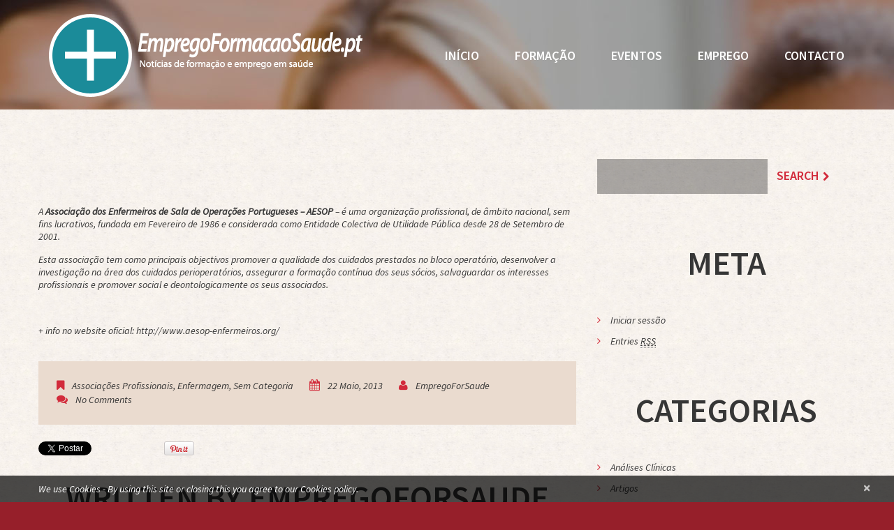

--- FILE ---
content_type: text/html; charset=UTF-8
request_url: https://www.empregoformacaosaude.pt/2013/05/22/associacao-de-enfermeiros-de-sala-de-operacoes-portugueses/
body_size: 20130
content:
<!DOCTYPE html>
<!--[if lt IE 7 ]><html class="ie ie6" lang="pt-PT" xmlns:fb="https://www.facebook.com/2008/fbml" xmlns:addthis="https://www.addthis.com/help/api-spec" > <![endif]-->
<!--[if IE 7 ]><html class="ie ie7" lang="pt-PT" xmlns:fb="https://www.facebook.com/2008/fbml" xmlns:addthis="https://www.addthis.com/help/api-spec" > <![endif]-->
<!--[if IE 8 ]><html class="ie ie8" lang="pt-PT" xmlns:fb="https://www.facebook.com/2008/fbml" xmlns:addthis="https://www.addthis.com/help/api-spec" > <![endif]-->
<!--[if IE 9 ]><html class="ie ie9" lang="pt-PT" xmlns:fb="https://www.facebook.com/2008/fbml" xmlns:addthis="https://www.addthis.com/help/api-spec" > <![endif]-->
<!--[if (gt IE 9)|!(IE)]><!--><html lang="pt-PT" xmlns:fb="https://www.facebook.com/2008/fbml" xmlns:addthis="https://www.addthis.com/help/api-spec" > <!--<![endif]-->
<head>
	<title>  Associação de Enfermeiros de Sala de Operações Portugueses</title>
	<meta name="description" content=" &raquo; Associação de Enfermeiros de Sala de Operações Portugueses | " />
	<meta charset="UTF-8" />
	<meta name="viewport" content="width=device-width, initial-scale=1.0">
	<link rel="profile" href="//gmpg.org/xfn/11" />
		<link rel="icon" href="https://www.empregoformacaosaude.pt/wp-content/themes/theme52371/favicon.ico" type="image/x-icon" />
		<link rel="pingback" href="https://www.empregoformacaosaude.pt/xmlrpc.php" />
	<link rel="alternate" type="application/rss+xml" title="EmpregoFormacaoSaude.pt" href="https://www.empregoformacaosaude.pt/feed/" />
	<link rel="alternate" type="application/atom+xml" title="EmpregoFormacaoSaude.pt" href="https://www.empregoformacaosaude.pt/feed/atom/" />
	<link rel="stylesheet" type="text/css" media="all" href="https://www.empregoformacaosaude.pt/wp-content/themes/theme52371/bootstrap/css/bootstrap.css" />
	<link rel="stylesheet" type="text/css" media="all" href="https://www.empregoformacaosaude.pt/wp-content/themes/theme52371/bootstrap/css/responsive.css" />
	<link rel="stylesheet" type="text/css" media="all" href="https://www.empregoformacaosaude.pt/wp-content/themes/CherryFramework/css/camera.css" />
	<link rel="stylesheet" type="text/css" media="all" href="https://www.empregoformacaosaude.pt/wp-content/themes/theme52371/style.css" />
	<meta name='robots' content='max-image-preview:large' />
	<style>img:is([sizes="auto" i], [sizes^="auto," i]) { contain-intrinsic-size: 3000px 1500px }</style>
	<link rel='dns-prefetch' href='//maps.googleapis.com' />
<link rel='dns-prefetch' href='//netdna.bootstrapcdn.com' />
<link rel="alternate" type="application/rss+xml" title="EmpregoFormacaoSaude.pt &raquo; Feed" href="https://www.empregoformacaosaude.pt/feed/" />
<link rel="alternate" type="application/rss+xml" title="EmpregoFormacaoSaude.pt &raquo; Feed de comentários" href="https://www.empregoformacaosaude.pt/comments/feed/" />
<script type="text/javascript" id="wpp-js" src="https://www.empregoformacaosaude.pt/wp-content/plugins/wordpress-popular-posts/assets/js/wpp.min.js?ver=7.2.0" data-sampling="0" data-sampling-rate="100" data-api-url="https://www.empregoformacaosaude.pt/wp-json/wordpress-popular-posts" data-post-id="703" data-token="df3b225a22" data-lang="0" data-debug="0"></script>
<link rel="alternate" type="application/rss+xml" title="Feed de comentários de EmpregoFormacaoSaude.pt &raquo; Associação de Enfermeiros de Sala de Operações Portugueses" href="https://www.empregoformacaosaude.pt/2013/05/22/associacao-de-enfermeiros-de-sala-de-operacoes-portugueses/feed/" />
<script type="text/javascript">
/* <![CDATA[ */
window._wpemojiSettings = {"baseUrl":"https:\/\/s.w.org\/images\/core\/emoji\/15.0.3\/72x72\/","ext":".png","svgUrl":"https:\/\/s.w.org\/images\/core\/emoji\/15.0.3\/svg\/","svgExt":".svg","source":{"concatemoji":"https:\/\/www.empregoformacaosaude.pt\/wp-includes\/js\/wp-emoji-release.min.js?ver=6.7.4"}};
/*! This file is auto-generated */
!function(i,n){var o,s,e;function c(e){try{var t={supportTests:e,timestamp:(new Date).valueOf()};sessionStorage.setItem(o,JSON.stringify(t))}catch(e){}}function p(e,t,n){e.clearRect(0,0,e.canvas.width,e.canvas.height),e.fillText(t,0,0);var t=new Uint32Array(e.getImageData(0,0,e.canvas.width,e.canvas.height).data),r=(e.clearRect(0,0,e.canvas.width,e.canvas.height),e.fillText(n,0,0),new Uint32Array(e.getImageData(0,0,e.canvas.width,e.canvas.height).data));return t.every(function(e,t){return e===r[t]})}function u(e,t,n){switch(t){case"flag":return n(e,"\ud83c\udff3\ufe0f\u200d\u26a7\ufe0f","\ud83c\udff3\ufe0f\u200b\u26a7\ufe0f")?!1:!n(e,"\ud83c\uddfa\ud83c\uddf3","\ud83c\uddfa\u200b\ud83c\uddf3")&&!n(e,"\ud83c\udff4\udb40\udc67\udb40\udc62\udb40\udc65\udb40\udc6e\udb40\udc67\udb40\udc7f","\ud83c\udff4\u200b\udb40\udc67\u200b\udb40\udc62\u200b\udb40\udc65\u200b\udb40\udc6e\u200b\udb40\udc67\u200b\udb40\udc7f");case"emoji":return!n(e,"\ud83d\udc26\u200d\u2b1b","\ud83d\udc26\u200b\u2b1b")}return!1}function f(e,t,n){var r="undefined"!=typeof WorkerGlobalScope&&self instanceof WorkerGlobalScope?new OffscreenCanvas(300,150):i.createElement("canvas"),a=r.getContext("2d",{willReadFrequently:!0}),o=(a.textBaseline="top",a.font="600 32px Arial",{});return e.forEach(function(e){o[e]=t(a,e,n)}),o}function t(e){var t=i.createElement("script");t.src=e,t.defer=!0,i.head.appendChild(t)}"undefined"!=typeof Promise&&(o="wpEmojiSettingsSupports",s=["flag","emoji"],n.supports={everything:!0,everythingExceptFlag:!0},e=new Promise(function(e){i.addEventListener("DOMContentLoaded",e,{once:!0})}),new Promise(function(t){var n=function(){try{var e=JSON.parse(sessionStorage.getItem(o));if("object"==typeof e&&"number"==typeof e.timestamp&&(new Date).valueOf()<e.timestamp+604800&&"object"==typeof e.supportTests)return e.supportTests}catch(e){}return null}();if(!n){if("undefined"!=typeof Worker&&"undefined"!=typeof OffscreenCanvas&&"undefined"!=typeof URL&&URL.createObjectURL&&"undefined"!=typeof Blob)try{var e="postMessage("+f.toString()+"("+[JSON.stringify(s),u.toString(),p.toString()].join(",")+"));",r=new Blob([e],{type:"text/javascript"}),a=new Worker(URL.createObjectURL(r),{name:"wpTestEmojiSupports"});return void(a.onmessage=function(e){c(n=e.data),a.terminate(),t(n)})}catch(e){}c(n=f(s,u,p))}t(n)}).then(function(e){for(var t in e)n.supports[t]=e[t],n.supports.everything=n.supports.everything&&n.supports[t],"flag"!==t&&(n.supports.everythingExceptFlag=n.supports.everythingExceptFlag&&n.supports[t]);n.supports.everythingExceptFlag=n.supports.everythingExceptFlag&&!n.supports.flag,n.DOMReady=!1,n.readyCallback=function(){n.DOMReady=!0}}).then(function(){return e}).then(function(){var e;n.supports.everything||(n.readyCallback(),(e=n.source||{}).concatemoji?t(e.concatemoji):e.wpemoji&&e.twemoji&&(t(e.twemoji),t(e.wpemoji)))}))}((window,document),window._wpemojiSettings);
/* ]]> */
</script>
<link rel='stylesheet' id='validate-engine-css-css' href='https://www.empregoformacaosaude.pt/wp-content/plugins/wysija-newsletters/css/validationEngine.jquery.css?ver=2.18' type='text/css' media='all' />
<link rel='stylesheet' id='fb_data_style-css' href='https://www.empregoformacaosaude.pt/wp-content/plugins/feedburner-form/control/fbstyle.css?ver=6.7.4' type='text/css' media='all' />
<link rel='stylesheet' id='flexslider-css' href='https://www.empregoformacaosaude.pt/wp-content/plugins/cherry-plugin/lib/js/FlexSlider/flexslider.css?ver=2.2.0' type='text/css' media='all' />
<link rel='stylesheet' id='owl-carousel-css' href='https://www.empregoformacaosaude.pt/wp-content/plugins/cherry-plugin/lib/js/owl-carousel/owl.carousel.css?ver=1.24' type='text/css' media='all' />
<link rel='stylesheet' id='owl-theme-css' href='https://www.empregoformacaosaude.pt/wp-content/plugins/cherry-plugin/lib/js/owl-carousel/owl.theme.css?ver=1.24' type='text/css' media='all' />
<link rel='stylesheet' id='font-awesome-css' href='//netdna.bootstrapcdn.com/font-awesome/3.2.1/css/font-awesome.css?ver=3.2.1' type='text/css' media='all' />
<link rel='stylesheet' id='cherry-plugin-css' href='https://www.empregoformacaosaude.pt/wp-content/plugins/cherry-plugin/includes/css/cherry-plugin.css?ver=1.2.8.2' type='text/css' media='all' />
<style id='wp-emoji-styles-inline-css' type='text/css'>

	img.wp-smiley, img.emoji {
		display: inline !important;
		border: none !important;
		box-shadow: none !important;
		height: 1em !important;
		width: 1em !important;
		margin: 0 0.07em !important;
		vertical-align: -0.1em !important;
		background: none !important;
		padding: 0 !important;
	}
</style>
<link rel='stylesheet' id='wp-block-library-css' href='https://www.empregoformacaosaude.pt/wp-includes/css/dist/block-library/style.min.css?ver=6.7.4' type='text/css' media='all' />
<style id='classic-theme-styles-inline-css' type='text/css'>
/*! This file is auto-generated */
.wp-block-button__link{color:#fff;background-color:#32373c;border-radius:9999px;box-shadow:none;text-decoration:none;padding:calc(.667em + 2px) calc(1.333em + 2px);font-size:1.125em}.wp-block-file__button{background:#32373c;color:#fff;text-decoration:none}
</style>
<style id='global-styles-inline-css' type='text/css'>
:root{--wp--preset--aspect-ratio--square: 1;--wp--preset--aspect-ratio--4-3: 4/3;--wp--preset--aspect-ratio--3-4: 3/4;--wp--preset--aspect-ratio--3-2: 3/2;--wp--preset--aspect-ratio--2-3: 2/3;--wp--preset--aspect-ratio--16-9: 16/9;--wp--preset--aspect-ratio--9-16: 9/16;--wp--preset--color--black: #000000;--wp--preset--color--cyan-bluish-gray: #abb8c3;--wp--preset--color--white: #ffffff;--wp--preset--color--pale-pink: #f78da7;--wp--preset--color--vivid-red: #cf2e2e;--wp--preset--color--luminous-vivid-orange: #ff6900;--wp--preset--color--luminous-vivid-amber: #fcb900;--wp--preset--color--light-green-cyan: #7bdcb5;--wp--preset--color--vivid-green-cyan: #00d084;--wp--preset--color--pale-cyan-blue: #8ed1fc;--wp--preset--color--vivid-cyan-blue: #0693e3;--wp--preset--color--vivid-purple: #9b51e0;--wp--preset--gradient--vivid-cyan-blue-to-vivid-purple: linear-gradient(135deg,rgba(6,147,227,1) 0%,rgb(155,81,224) 100%);--wp--preset--gradient--light-green-cyan-to-vivid-green-cyan: linear-gradient(135deg,rgb(122,220,180) 0%,rgb(0,208,130) 100%);--wp--preset--gradient--luminous-vivid-amber-to-luminous-vivid-orange: linear-gradient(135deg,rgba(252,185,0,1) 0%,rgba(255,105,0,1) 100%);--wp--preset--gradient--luminous-vivid-orange-to-vivid-red: linear-gradient(135deg,rgba(255,105,0,1) 0%,rgb(207,46,46) 100%);--wp--preset--gradient--very-light-gray-to-cyan-bluish-gray: linear-gradient(135deg,rgb(238,238,238) 0%,rgb(169,184,195) 100%);--wp--preset--gradient--cool-to-warm-spectrum: linear-gradient(135deg,rgb(74,234,220) 0%,rgb(151,120,209) 20%,rgb(207,42,186) 40%,rgb(238,44,130) 60%,rgb(251,105,98) 80%,rgb(254,248,76) 100%);--wp--preset--gradient--blush-light-purple: linear-gradient(135deg,rgb(255,206,236) 0%,rgb(152,150,240) 100%);--wp--preset--gradient--blush-bordeaux: linear-gradient(135deg,rgb(254,205,165) 0%,rgb(254,45,45) 50%,rgb(107,0,62) 100%);--wp--preset--gradient--luminous-dusk: linear-gradient(135deg,rgb(255,203,112) 0%,rgb(199,81,192) 50%,rgb(65,88,208) 100%);--wp--preset--gradient--pale-ocean: linear-gradient(135deg,rgb(255,245,203) 0%,rgb(182,227,212) 50%,rgb(51,167,181) 100%);--wp--preset--gradient--electric-grass: linear-gradient(135deg,rgb(202,248,128) 0%,rgb(113,206,126) 100%);--wp--preset--gradient--midnight: linear-gradient(135deg,rgb(2,3,129) 0%,rgb(40,116,252) 100%);--wp--preset--font-size--small: 13px;--wp--preset--font-size--medium: 20px;--wp--preset--font-size--large: 36px;--wp--preset--font-size--x-large: 42px;--wp--preset--spacing--20: 0.44rem;--wp--preset--spacing--30: 0.67rem;--wp--preset--spacing--40: 1rem;--wp--preset--spacing--50: 1.5rem;--wp--preset--spacing--60: 2.25rem;--wp--preset--spacing--70: 3.38rem;--wp--preset--spacing--80: 5.06rem;--wp--preset--shadow--natural: 6px 6px 9px rgba(0, 0, 0, 0.2);--wp--preset--shadow--deep: 12px 12px 50px rgba(0, 0, 0, 0.4);--wp--preset--shadow--sharp: 6px 6px 0px rgba(0, 0, 0, 0.2);--wp--preset--shadow--outlined: 6px 6px 0px -3px rgba(255, 255, 255, 1), 6px 6px rgba(0, 0, 0, 1);--wp--preset--shadow--crisp: 6px 6px 0px rgba(0, 0, 0, 1);}:where(.is-layout-flex){gap: 0.5em;}:where(.is-layout-grid){gap: 0.5em;}body .is-layout-flex{display: flex;}.is-layout-flex{flex-wrap: wrap;align-items: center;}.is-layout-flex > :is(*, div){margin: 0;}body .is-layout-grid{display: grid;}.is-layout-grid > :is(*, div){margin: 0;}:where(.wp-block-columns.is-layout-flex){gap: 2em;}:where(.wp-block-columns.is-layout-grid){gap: 2em;}:where(.wp-block-post-template.is-layout-flex){gap: 1.25em;}:where(.wp-block-post-template.is-layout-grid){gap: 1.25em;}.has-black-color{color: var(--wp--preset--color--black) !important;}.has-cyan-bluish-gray-color{color: var(--wp--preset--color--cyan-bluish-gray) !important;}.has-white-color{color: var(--wp--preset--color--white) !important;}.has-pale-pink-color{color: var(--wp--preset--color--pale-pink) !important;}.has-vivid-red-color{color: var(--wp--preset--color--vivid-red) !important;}.has-luminous-vivid-orange-color{color: var(--wp--preset--color--luminous-vivid-orange) !important;}.has-luminous-vivid-amber-color{color: var(--wp--preset--color--luminous-vivid-amber) !important;}.has-light-green-cyan-color{color: var(--wp--preset--color--light-green-cyan) !important;}.has-vivid-green-cyan-color{color: var(--wp--preset--color--vivid-green-cyan) !important;}.has-pale-cyan-blue-color{color: var(--wp--preset--color--pale-cyan-blue) !important;}.has-vivid-cyan-blue-color{color: var(--wp--preset--color--vivid-cyan-blue) !important;}.has-vivid-purple-color{color: var(--wp--preset--color--vivid-purple) !important;}.has-black-background-color{background-color: var(--wp--preset--color--black) !important;}.has-cyan-bluish-gray-background-color{background-color: var(--wp--preset--color--cyan-bluish-gray) !important;}.has-white-background-color{background-color: var(--wp--preset--color--white) !important;}.has-pale-pink-background-color{background-color: var(--wp--preset--color--pale-pink) !important;}.has-vivid-red-background-color{background-color: var(--wp--preset--color--vivid-red) !important;}.has-luminous-vivid-orange-background-color{background-color: var(--wp--preset--color--luminous-vivid-orange) !important;}.has-luminous-vivid-amber-background-color{background-color: var(--wp--preset--color--luminous-vivid-amber) !important;}.has-light-green-cyan-background-color{background-color: var(--wp--preset--color--light-green-cyan) !important;}.has-vivid-green-cyan-background-color{background-color: var(--wp--preset--color--vivid-green-cyan) !important;}.has-pale-cyan-blue-background-color{background-color: var(--wp--preset--color--pale-cyan-blue) !important;}.has-vivid-cyan-blue-background-color{background-color: var(--wp--preset--color--vivid-cyan-blue) !important;}.has-vivid-purple-background-color{background-color: var(--wp--preset--color--vivid-purple) !important;}.has-black-border-color{border-color: var(--wp--preset--color--black) !important;}.has-cyan-bluish-gray-border-color{border-color: var(--wp--preset--color--cyan-bluish-gray) !important;}.has-white-border-color{border-color: var(--wp--preset--color--white) !important;}.has-pale-pink-border-color{border-color: var(--wp--preset--color--pale-pink) !important;}.has-vivid-red-border-color{border-color: var(--wp--preset--color--vivid-red) !important;}.has-luminous-vivid-orange-border-color{border-color: var(--wp--preset--color--luminous-vivid-orange) !important;}.has-luminous-vivid-amber-border-color{border-color: var(--wp--preset--color--luminous-vivid-amber) !important;}.has-light-green-cyan-border-color{border-color: var(--wp--preset--color--light-green-cyan) !important;}.has-vivid-green-cyan-border-color{border-color: var(--wp--preset--color--vivid-green-cyan) !important;}.has-pale-cyan-blue-border-color{border-color: var(--wp--preset--color--pale-cyan-blue) !important;}.has-vivid-cyan-blue-border-color{border-color: var(--wp--preset--color--vivid-cyan-blue) !important;}.has-vivid-purple-border-color{border-color: var(--wp--preset--color--vivid-purple) !important;}.has-vivid-cyan-blue-to-vivid-purple-gradient-background{background: var(--wp--preset--gradient--vivid-cyan-blue-to-vivid-purple) !important;}.has-light-green-cyan-to-vivid-green-cyan-gradient-background{background: var(--wp--preset--gradient--light-green-cyan-to-vivid-green-cyan) !important;}.has-luminous-vivid-amber-to-luminous-vivid-orange-gradient-background{background: var(--wp--preset--gradient--luminous-vivid-amber-to-luminous-vivid-orange) !important;}.has-luminous-vivid-orange-to-vivid-red-gradient-background{background: var(--wp--preset--gradient--luminous-vivid-orange-to-vivid-red) !important;}.has-very-light-gray-to-cyan-bluish-gray-gradient-background{background: var(--wp--preset--gradient--very-light-gray-to-cyan-bluish-gray) !important;}.has-cool-to-warm-spectrum-gradient-background{background: var(--wp--preset--gradient--cool-to-warm-spectrum) !important;}.has-blush-light-purple-gradient-background{background: var(--wp--preset--gradient--blush-light-purple) !important;}.has-blush-bordeaux-gradient-background{background: var(--wp--preset--gradient--blush-bordeaux) !important;}.has-luminous-dusk-gradient-background{background: var(--wp--preset--gradient--luminous-dusk) !important;}.has-pale-ocean-gradient-background{background: var(--wp--preset--gradient--pale-ocean) !important;}.has-electric-grass-gradient-background{background: var(--wp--preset--gradient--electric-grass) !important;}.has-midnight-gradient-background{background: var(--wp--preset--gradient--midnight) !important;}.has-small-font-size{font-size: var(--wp--preset--font-size--small) !important;}.has-medium-font-size{font-size: var(--wp--preset--font-size--medium) !important;}.has-large-font-size{font-size: var(--wp--preset--font-size--large) !important;}.has-x-large-font-size{font-size: var(--wp--preset--font-size--x-large) !important;}
:where(.wp-block-post-template.is-layout-flex){gap: 1.25em;}:where(.wp-block-post-template.is-layout-grid){gap: 1.25em;}
:where(.wp-block-columns.is-layout-flex){gap: 2em;}:where(.wp-block-columns.is-layout-grid){gap: 2em;}
:root :where(.wp-block-pullquote){font-size: 1.5em;line-height: 1.6;}
</style>
<link rel='stylesheet' id='bigbluebutton-css' href='https://www.empregoformacaosaude.pt/wp-content/plugins/bigbluebutton/public/css/bigbluebutton-public.css?ver=3.0.0' type='text/css' media='all' />
<link rel='stylesheet' id='dashicons-css' href='https://www.empregoformacaosaude.pt/wp-includes/css/dashicons.min.css?ver=6.7.4' type='text/css' media='all' />
<link rel='stylesheet' id='cptch_stylesheet-css' href='https://www.empregoformacaosaude.pt/wp-content/plugins/captcha/css/front_end_style.css?ver=4.4.5' type='text/css' media='all' />
<link rel='stylesheet' id='cptch_desktop_style-css' href='https://www.empregoformacaosaude.pt/wp-content/plugins/captcha/css/desktop_style.css?ver=4.4.5' type='text/css' media='all' />
<link rel='stylesheet' id='cherry-lazy-load-css' href='https://www.empregoformacaosaude.pt/wp-content/plugins/cherry-lazy-load/css/lazy-load.css?ver=1.0' type='text/css' media='all' />
<link rel='stylesheet' id='contact-form-7-css' href='https://www.empregoformacaosaude.pt/wp-content/plugins/contact-form-7/includes/css/styles.css?ver=6.0.3' type='text/css' media='all' />
<link rel='stylesheet' id='wp-polls-css' href='https://www.empregoformacaosaude.pt/wp-content/plugins/wp-polls/polls-css.css?ver=2.77.3' type='text/css' media='all' />
<style id='wp-polls-inline-css' type='text/css'>
.wp-polls .pollbar {
	margin: 1px;
	font-size: 6px;
	line-height: 8px;
	height: 8px;
	background-image: url('https://www.empregoformacaosaude.pt/wp-content/plugins/wp-polls/images/default/pollbg.gif');
	border: 1px solid #c8c8c8;
}

</style>
<link rel='stylesheet' id='wordpress-popular-posts-css-css' href='https://www.empregoformacaosaude.pt/wp-content/plugins/wordpress-popular-posts/assets/css/wpp.css?ver=7.2.0' type='text/css' media='all' />
<link rel='stylesheet' id='theme52371-css' href='https://www.empregoformacaosaude.pt/wp-content/themes/theme52371/main-style.css' type='text/css' media='all' />
<link rel='stylesheet' id='magnific-popup-css' href='https://www.empregoformacaosaude.pt/wp-content/themes/CherryFramework/css/magnific-popup.css?ver=0.9.3' type='text/css' media='all' />
<style id='akismet-widget-style-inline-css' type='text/css'>

			.a-stats {
				--akismet-color-mid-green: #357b49;
				--akismet-color-white: #fff;
				--akismet-color-light-grey: #f6f7f7;

				max-width: 350px;
				width: auto;
			}

			.a-stats * {
				all: unset;
				box-sizing: border-box;
			}

			.a-stats strong {
				font-weight: 600;
			}

			.a-stats a.a-stats__link,
			.a-stats a.a-stats__link:visited,
			.a-stats a.a-stats__link:active {
				background: var(--akismet-color-mid-green);
				border: none;
				box-shadow: none;
				border-radius: 8px;
				color: var(--akismet-color-white);
				cursor: pointer;
				display: block;
				font-family: -apple-system, BlinkMacSystemFont, 'Segoe UI', 'Roboto', 'Oxygen-Sans', 'Ubuntu', 'Cantarell', 'Helvetica Neue', sans-serif;
				font-weight: 500;
				padding: 12px;
				text-align: center;
				text-decoration: none;
				transition: all 0.2s ease;
			}

			/* Extra specificity to deal with TwentyTwentyOne focus style */
			.widget .a-stats a.a-stats__link:focus {
				background: var(--akismet-color-mid-green);
				color: var(--akismet-color-white);
				text-decoration: none;
			}

			.a-stats a.a-stats__link:hover {
				filter: brightness(110%);
				box-shadow: 0 4px 12px rgba(0, 0, 0, 0.06), 0 0 2px rgba(0, 0, 0, 0.16);
			}

			.a-stats .count {
				color: var(--akismet-color-white);
				display: block;
				font-size: 1.5em;
				line-height: 1.4;
				padding: 0 13px;
				white-space: nowrap;
			}
		
</style>
<link rel='stylesheet' id='addthis_all_pages-css' href='https://www.empregoformacaosaude.pt/wp-content/plugins/addthis/frontend/build/addthis_wordpress_public.min.css?ver=6.7.4' type='text/css' media='all' />
<link rel='stylesheet' id='mpce-theme-css' href='https://www.empregoformacaosaude.pt/wp-content/plugins/motopress-content-editor/includes/css/theme.css?ver=1.5.8' type='text/css' media='all' />
<link rel='stylesheet' id='mpce-bootstrap-grid-css' href='https://www.empregoformacaosaude.pt/wp-content/plugins/motopress-content-editor/bootstrap/bootstrap-grid.min.css?ver=1.5.8' type='text/css' media='all' />
<script type="text/javascript" src="https://www.empregoformacaosaude.pt/wp-content/themes/CherryFramework/js/jquery-1.7.2.min.js?ver=1.7.2" id="jquery-js"></script>
<script type="text/javascript" src="https://www.empregoformacaosaude.pt/wp-content/plugins/cherry-plugin/lib/js/jquery.easing.1.3.js?ver=1.3" id="easing-js"></script>
<script type="text/javascript" src="https://www.empregoformacaosaude.pt/wp-content/plugins/cherry-plugin/lib/js/elasti-carousel/jquery.elastislide.js?ver=1.2.8.2" id="elastislide-js"></script>
<script type="text/javascript" src="//maps.googleapis.com/maps/api/js?v=3&amp;signed_in=false&amp;key&amp;ver=6.7.4" id="googlemapapis-js"></script>
<script type="text/javascript" id="bigbluebutton-js-extra">
/* <![CDATA[ */
var php_vars = {"expand_recordings":"Expand recordings","collapse_recordings":"Collapse recordings","edit":"Editar","published":"Publicado","unpublished":"Unpublished","protected":"Protected","unprotected":"Unprotected","ajax_url":"https:\/\/www.empregoformacaosaude.pt\/wp-admin\/admin-ajax.php"};
/* ]]> */
</script>
<script type="text/javascript" src="https://www.empregoformacaosaude.pt/wp-content/plugins/bigbluebutton/public/js/bigbluebutton-public.js?ver=3.0.0" id="bigbluebutton-js"></script>
<script type="text/javascript" src="https://www.empregoformacaosaude.pt/wp-content/themes/CherryFramework/js/jquery-migrate-1.2.1.min.js?ver=1.2.1" id="migrate-js"></script>
<script type="text/javascript" src="https://www.empregoformacaosaude.pt/wp-includes/js/swfobject.js?ver=2.2-20120417" id="swfobject-js"></script>
<script type="text/javascript" src="https://www.empregoformacaosaude.pt/wp-content/themes/CherryFramework/js/modernizr.js?ver=2.0.6" id="modernizr-js"></script>
<script type="text/javascript" src="https://www.empregoformacaosaude.pt/wp-content/themes/CherryFramework/js/jflickrfeed.js?ver=1.0" id="jflickrfeed-js"></script>
<script type="text/javascript" src="https://www.empregoformacaosaude.pt/wp-content/themes/CherryFramework/js/custom.js?ver=1.0" id="custom-js"></script>
<script type="text/javascript" src="https://www.empregoformacaosaude.pt/wp-content/themes/CherryFramework/bootstrap/js/bootstrap.min.js?ver=2.3.0" id="bootstrap-js"></script>
<link rel="https://api.w.org/" href="https://www.empregoformacaosaude.pt/wp-json/" /><link rel="alternate" title="JSON" type="application/json" href="https://www.empregoformacaosaude.pt/wp-json/wp/v2/posts/703" /><link rel="EditURI" type="application/rsd+xml" title="RSD" href="https://www.empregoformacaosaude.pt/xmlrpc.php?rsd" />
<meta name="generator" content="WordPress 6.7.4" />
<link rel="canonical" href="https://www.empregoformacaosaude.pt/2013/05/22/associacao-de-enfermeiros-de-sala-de-operacoes-portugueses/" />
<link rel='shortlink' href='https://www.empregoformacaosaude.pt/?p=703' />
<link rel="alternate" title="oEmbed (JSON)" type="application/json+oembed" href="https://www.empregoformacaosaude.pt/wp-json/oembed/1.0/embed?url=https%3A%2F%2Fwww.empregoformacaosaude.pt%2F2013%2F05%2F22%2Fassociacao-de-enfermeiros-de-sala-de-operacoes-portugueses%2F" />
<link rel="alternate" title="oEmbed (XML)" type="text/xml+oembed" href="https://www.empregoformacaosaude.pt/wp-json/oembed/1.0/embed?url=https%3A%2F%2Fwww.empregoformacaosaude.pt%2F2013%2F05%2F22%2Fassociacao-de-enfermeiros-de-sala-de-operacoes-portugueses%2F&#038;format=xml" />
<style>
		#category-posts-2-internal ul {padding: 0;}
#category-posts-2-internal .cat-post-item img {max-width: initial; max-height: initial; margin: initial;}
#category-posts-2-internal .cat-post-author {margin-bottom: 0;}
#category-posts-2-internal .cat-post-thumbnail {margin: 5px 10px 5px 0;}
#category-posts-2-internal .cat-post-item:before {content: ""; clear: both;}
#category-posts-2-internal .cat-post-excerpt-more {display: inline-block;}
#category-posts-2-internal .cat-post-item {list-style: none; margin: 3px 0 10px; padding: 3px 0;}
#category-posts-2-internal .cat-post-current .cat-post-title {font-weight: bold; text-transform: uppercase;}
#category-posts-2-internal [class*=cat-post-tax] {font-size: 0.85em;}
#category-posts-2-internal [class*=cat-post-tax] * {display:inline-block;}
#category-posts-2-internal .cat-post-item:after {content: ""; display: table;	clear: both;}
#category-posts-2-internal .cat-post-item .cat-post-title {overflow: hidden;text-overflow: ellipsis;white-space: initial;display: -webkit-box;-webkit-line-clamp: 2;-webkit-box-orient: vertical;padding-bottom: 0 !important;}
#category-posts-2-internal .cat-post-item:after {content: ""; display: table;	clear: both;}
#category-posts-2-internal .cat-post-thumbnail {display:block; float:left; margin:5px 10px 5px 0;}
#category-posts-2-internal .cat-post-crop {overflow:hidden;display:block;}
#category-posts-2-internal p {margin:5px 0 0 0}
#category-posts-2-internal li > div {margin:5px 0 0 0; clear:both;}
#category-posts-2-internal .dashicons {vertical-align:middle;}
#category-posts-2-internal .cat-post-thumbnail .cat-post-crop img {height: 150px;}
#category-posts-2-internal .cat-post-thumbnail .cat-post-crop img {width: 150px;}
#category-posts-2-internal .cat-post-thumbnail .cat-post-crop img {object-fit: cover; max-width: 100%; display: block;}
#category-posts-2-internal .cat-post-thumbnail .cat-post-crop-not-supported img {width: 100%;}
#category-posts-2-internal .cat-post-thumbnail {max-width:100%;}
#category-posts-2-internal .cat-post-item img {margin: initial;}
#category-posts-4-internal ul {padding: 0;}
#category-posts-4-internal .cat-post-item img {max-width: initial; max-height: initial; margin: initial;}
#category-posts-4-internal .cat-post-author {margin-bottom: 0;}
#category-posts-4-internal .cat-post-thumbnail {margin: 5px 10px 5px 0;}
#category-posts-4-internal .cat-post-item:before {content: ""; clear: both;}
#category-posts-4-internal .cat-post-excerpt-more {display: inline-block;}
#category-posts-4-internal .cat-post-item {list-style: none; margin: 3px 0 10px; padding: 3px 0;}
#category-posts-4-internal .cat-post-current .cat-post-title {font-weight: bold; text-transform: uppercase;}
#category-posts-4-internal [class*=cat-post-tax] {font-size: 0.85em;}
#category-posts-4-internal [class*=cat-post-tax] * {display:inline-block;}
#category-posts-4-internal .cat-post-item:after {content: ""; display: table;	clear: both;}
#category-posts-4-internal .cat-post-item .cat-post-title {overflow: hidden;text-overflow: ellipsis;white-space: initial;display: -webkit-box;-webkit-line-clamp: 2;-webkit-box-orient: vertical;padding-bottom: 0 !important;}
#category-posts-4-internal .cat-post-item:after {content: ""; display: table;	clear: both;}
#category-posts-4-internal .cat-post-thumbnail {display:block; float:left; margin:5px 10px 5px 0;}
#category-posts-4-internal .cat-post-crop {overflow:hidden;display:block;}
#category-posts-4-internal p {margin:5px 0 0 0}
#category-posts-4-internal li > div {margin:5px 0 0 0; clear:both;}
#category-posts-4-internal .dashicons {vertical-align:middle;}
#category-posts-4-internal .cat-post-thumbnail .cat-post-crop img {height: 150px;}
#category-posts-4-internal .cat-post-thumbnail .cat-post-crop img {width: 150px;}
#category-posts-4-internal .cat-post-thumbnail .cat-post-crop img {object-fit: cover; max-width: 100%; display: block;}
#category-posts-4-internal .cat-post-thumbnail .cat-post-crop-not-supported img {width: 100%;}
#category-posts-4-internal .cat-post-thumbnail {max-width:100%;}
#category-posts-4-internal .cat-post-item img {margin: initial;}
#category-posts-3-internal ul {padding: 0;}
#category-posts-3-internal .cat-post-item img {max-width: initial; max-height: initial; margin: initial;}
#category-posts-3-internal .cat-post-author {margin-bottom: 0;}
#category-posts-3-internal .cat-post-thumbnail {margin: 5px 10px 5px 0;}
#category-posts-3-internal .cat-post-item:before {content: ""; clear: both;}
#category-posts-3-internal .cat-post-excerpt-more {display: inline-block;}
#category-posts-3-internal .cat-post-item {list-style: none; margin: 3px 0 10px; padding: 3px 0;}
#category-posts-3-internal .cat-post-current .cat-post-title {font-weight: bold; text-transform: uppercase;}
#category-posts-3-internal [class*=cat-post-tax] {font-size: 0.85em;}
#category-posts-3-internal [class*=cat-post-tax] * {display:inline-block;}
#category-posts-3-internal .cat-post-item:after {content: ""; display: table;	clear: both;}
#category-posts-3-internal .cat-post-item .cat-post-title {overflow: hidden;text-overflow: ellipsis;white-space: initial;display: -webkit-box;-webkit-line-clamp: 2;-webkit-box-orient: vertical;padding-bottom: 0 !important;}
#category-posts-3-internal .cat-post-item:after {content: ""; display: table;	clear: both;}
#category-posts-3-internal .cat-post-thumbnail {display:block; float:left; margin:5px 10px 5px 0;}
#category-posts-3-internal .cat-post-crop {overflow:hidden;display:block;}
#category-posts-3-internal p {margin:5px 0 0 0}
#category-posts-3-internal li > div {margin:5px 0 0 0; clear:both;}
#category-posts-3-internal .dashicons {vertical-align:middle;}
#category-posts-3-internal .cat-post-thumbnail .cat-post-crop img {height: 150px;}
#category-posts-3-internal .cat-post-thumbnail .cat-post-crop img {width: 150px;}
#category-posts-3-internal .cat-post-thumbnail .cat-post-crop img {object-fit: cover; max-width: 100%; display: block;}
#category-posts-3-internal .cat-post-thumbnail .cat-post-crop-not-supported img {width: 100%;}
#category-posts-3-internal .cat-post-thumbnail {max-width:100%;}
#category-posts-3-internal .cat-post-item img {margin: initial;}
</style>
		<script type="text/javascript">
(function(url){
	if(/(?:Chrome\/26\.0\.1410\.63 Safari\/537\.31|WordfenceTestMonBot)/.test(navigator.userAgent)){ return; }
	var addEvent = function(evt, handler) {
		if (window.addEventListener) {
			document.addEventListener(evt, handler, false);
		} else if (window.attachEvent) {
			document.attachEvent('on' + evt, handler);
		}
	};
	var removeEvent = function(evt, handler) {
		if (window.removeEventListener) {
			document.removeEventListener(evt, handler, false);
		} else if (window.detachEvent) {
			document.detachEvent('on' + evt, handler);
		}
	};
	var evts = 'contextmenu dblclick drag dragend dragenter dragleave dragover dragstart drop keydown keypress keyup mousedown mousemove mouseout mouseover mouseup mousewheel scroll'.split(' ');
	var logHuman = function() {
		if (window.wfLogHumanRan) { return; }
		window.wfLogHumanRan = true;
		var wfscr = document.createElement('script');
		wfscr.type = 'text/javascript';
		wfscr.async = true;
		wfscr.src = url + '&r=' + Math.random();
		(document.getElementsByTagName('head')[0]||document.getElementsByTagName('body')[0]).appendChild(wfscr);
		for (var i = 0; i < evts.length; i++) {
			removeEvent(evts[i], logHuman);
		}
	};
	for (var i = 0; i < evts.length; i++) {
		addEvent(evts[i], logHuman);
	}
})('//www.empregoformacaosaude.pt/?wordfence_lh=1&hid=C0D36DECA825FAC85AC107F5530767C9');
</script>            <style id="wpp-loading-animation-styles">@-webkit-keyframes bgslide{from{background-position-x:0}to{background-position-x:-200%}}@keyframes bgslide{from{background-position-x:0}to{background-position-x:-200%}}.wpp-widget-block-placeholder,.wpp-shortcode-placeholder{margin:0 auto;width:60px;height:3px;background:#dd3737;background:linear-gradient(90deg,#dd3737 0%,#571313 10%,#dd3737 100%);background-size:200% auto;border-radius:3px;-webkit-animation:bgslide 1s infinite linear;animation:bgslide 1s infinite linear}</style>
            <script>
 var system_folder = 'https://www.empregoformacaosaude.pt/wp-content/themes/CherryFramework/admin/data_management/',
	 CHILD_URL ='https://www.empregoformacaosaude.pt/wp-content/themes/theme52371',
	 PARENT_URL = 'https://www.empregoformacaosaude.pt/wp-content/themes/CherryFramework', 
	 CURRENT_THEME = 'theme52371'</script>
<style type='text/css'>
body { background-image:url(https://www.empregoformacaosaude.pt/wp-content/themes/theme52371/images/header-img.jpg); background-repeat:no-repeat; background-position:top center; background-attachment:fixed; }
body { background-color:#961f2a }

</style>        <script>

      window.OneSignalDeferred = window.OneSignalDeferred || [];

      OneSignalDeferred.push(function(OneSignal) {
        var oneSignal_options = {};
        window._oneSignalInitOptions = oneSignal_options;

        oneSignal_options['serviceWorkerParam'] = { scope: '/' };
oneSignal_options['serviceWorkerPath'] = 'OneSignalSDKWorker.js.php';

        OneSignal.Notifications.setDefaultUrl("https://www.empregoformacaosaude.pt");

        oneSignal_options['wordpress'] = true;
oneSignal_options['appId'] = 'ccfb5180-b506-4c50-8b22-dd05d6cb7e84';
oneSignal_options['allowLocalhostAsSecureOrigin'] = true;
oneSignal_options['welcomeNotification'] = { };
oneSignal_options['welcomeNotification']['title'] = "";
oneSignal_options['welcomeNotification']['message'] = "";
oneSignal_options['subdomainName'] = "empregoforsaud";
oneSignal_options['promptOptions'] = { };
oneSignal_options['notifyButton'] = { };
oneSignal_options['notifyButton']['enable'] = true;
oneSignal_options['notifyButton']['position'] = 'bottom-left';
oneSignal_options['notifyButton']['theme'] = 'default';
oneSignal_options['notifyButton']['size'] = 'medium';
oneSignal_options['notifyButton']['showCredit'] = true;
oneSignal_options['notifyButton']['text'] = {};
oneSignal_options['notifyButton']['text']['tip.state.unsubscribed'] = 'Subscreva as nossas notificações';
oneSignal_options['notifyButton']['text']['message.action.subscribed'] = 'Obrigado por subscrever!';
              OneSignal.init(window._oneSignalInitOptions);
              OneSignal.Slidedown.promptPush()      });

      function documentInitOneSignal() {
        var oneSignal_elements = document.getElementsByClassName("OneSignal-prompt");

        var oneSignalLinkClickHandler = function(event) { OneSignal.Notifications.requestPermission(); event.preventDefault(); };        for(var i = 0; i < oneSignal_elements.length; i++)
          oneSignal_elements[i].addEventListener('click', oneSignalLinkClickHandler, false);
      }

      if (document.readyState === 'complete') {
           documentInitOneSignal();
      }
      else {
           window.addEventListener("load", function(event){
               documentInitOneSignal();
          });
      }
    </script>

<style type='text/css'>
h1 { font: normal 30px/35px Source Sans Pro, sans-serif;  color:#363636; }
h2 { font: normal 48px/48px Source Sans Pro, sans-serif;  color:#363636; }
h3 { font: normal 18px/22px Source Sans Pro, sans-serif;  color:#363636; }
h4 { font: normal 14px/20px Source Sans Pro, sans-serif;  color:#363636; }
h5 { font: normal 12px/18px Source Sans Pro, sans-serif;  color:#363636; }
h6 { font: normal 12px/18px Source Sans Pro, sans-serif;  color:#363636; }
body { font-style: italic;}
.logo_h__txt, .logo_link { font: italic 30px/35px Source Sans Pro, sans-serif;  color:#FFFFFF; }
.sf-menu > li > a { font: normal 18px/31px Source Sans Pro, sans-serif;  color:#FFFFFF; }
.nav.footer-nav a { font: normal 14px/18px Source Sans Pro, sans-serif;  color:#FFFFFF; }
</style>
<script data-cfasync="false" type="text/javascript">if (window.addthis_product === undefined) { window.addthis_product = "wpp"; } if (window.wp_product_version === undefined) { window.wp_product_version = "wpp-6.2.6"; } if (window.addthis_share === undefined) { window.addthis_share = {}; } if (window.addthis_config === undefined) { window.addthis_config = {"data_track_clickback":true,"ignore_server_config":true,"ui_atversion":300}; } if (window.addthis_layers === undefined) { window.addthis_layers = {}; } if (window.addthis_layers_tools === undefined) { window.addthis_layers_tools = [{"sharetoolbox":{"numPreferredServices":5,"counts":"one","size":"32px","style":"fixed","shareCountThreshold":0,"elements":".addthis_inline_share_toolbox_above,.at-above-post-homepage,.at-above-post-arch-page,.at-above-post-cat-page,.at-above-post,.at-above-post-page"}}]; } else { window.addthis_layers_tools.push({"sharetoolbox":{"numPreferredServices":5,"counts":"one","size":"32px","style":"fixed","shareCountThreshold":0,"elements":".addthis_inline_share_toolbox_above,.at-above-post-homepage,.at-above-post-arch-page,.at-above-post-cat-page,.at-above-post,.at-above-post-page"}});  } if (window.addthis_plugin_info === undefined) { window.addthis_plugin_info = {"info_status":"enabled","cms_name":"WordPress","plugin_name":"Share Buttons by AddThis","plugin_version":"6.2.6","plugin_mode":"WordPress","anonymous_profile_id":"wp-f5e29589dc37d48712f7b90c75331a94","page_info":{"template":"posts","post_type":""},"sharing_enabled_on_post_via_metabox":false}; } 
                    (function() {
                      var first_load_interval_id = setInterval(function () {
                        if (typeof window.addthis !== 'undefined') {
                          window.clearInterval(first_load_interval_id);
                          if (typeof window.addthis_layers !== 'undefined' && Object.getOwnPropertyNames(window.addthis_layers).length > 0) {
                            window.addthis.layers(window.addthis_layers);
                          }
                          if (Array.isArray(window.addthis_layers_tools)) {
                            for (i = 0; i < window.addthis_layers_tools.length; i++) {
                              window.addthis.layers(window.addthis_layers_tools[i]);
                            }
                          }
                        }
                     },1000)
                    }());
                </script> <script data-cfasync="false" type="text/javascript" src="https://s7.addthis.com/js/300/addthis_widget.js#pubid=wp-f5e29589dc37d48712f7b90c75331a94" async="async"></script>		<!--[if lt IE 9]>
		<div id="ie7-alert" style="width: 100%; text-align:center;">
			<img src="http://tmbhtest.com/images/ie7.jpg" alt="Upgrade IE 8" width="640" height="344" border="0" usemap="#Map" />
			<map name="Map" id="Map"><area shape="rect" coords="496,201,604,329" href="http://www.microsoft.com/windows/internet-explorer/default.aspx" target="_blank" alt="Download Interent Explorer" /><area shape="rect" coords="380,201,488,329" href="http://www.apple.com/safari/download/" target="_blank" alt="Download Apple Safari" /><area shape="rect" coords="268,202,376,330" href="http://www.opera.com/download/" target="_blank" alt="Download Opera" /><area shape="rect" coords="155,202,263,330" href="http://www.mozilla.com/" target="_blank" alt="Download Firefox" /><area shape="rect" coords="35,201,143,329" href="http://www.google.com/chrome" target="_blank" alt="Download Google Chrome" />
			</map>
		</div>
	<![endif]-->
	<!--[if gte IE 9]><!-->
		<script src="https://www.empregoformacaosaude.pt/wp-content/themes/CherryFramework/js/jquery.mobile.customized.min.js" type="text/javascript"></script>
		<script type="text/javascript">
			jQuery(function(){
				jQuery('.sf-menu').mobileMenu({defaultText: "Navigate to..."});
			});
		</script>
	<!--<![endif]-->
	<script type="text/javascript">
		// Init navigation menu
		jQuery(function(){
		// main navigation init
			jQuery('ul.sf-menu').superfish({
				delay: 1000, // the delay in milliseconds that the mouse can remain outside a sub-menu without it closing
				animation: {
					opacity: "show",
					height: "show"
				}, // used to animate the sub-menu open
				speed: "normal", // animation speed
				autoArrows: false, // generation of arrow mark-up (for submenu)
				disableHI: true // to disable hoverIntent detection
			});

		//Zoom fix
		//IPad/IPhone
			var viewportmeta = document.querySelector && document.querySelector('meta[name="viewport"]'),
				ua = navigator.userAgent,
				gestureStart = function () {
					viewportmeta.content = "width=device-width, minimum-scale=0.25, maximum-scale=1.6, initial-scale=1.0";
				},
				scaleFix = function () {
					if (viewportmeta && /iPhone|iPad/.test(ua) && !/Opera Mini/.test(ua)) {
						viewportmeta.content = "width=device-width, minimum-scale=1.0, maximum-scale=1.0";
						document.addEventListener("gesturestart", gestureStart, false);
					}
				};
			scaleFix();
		})
	</script>
	<!-- stick up menu -->
	<script type="text/javascript">
		jQuery(document).ready(function(){
			if(!device.mobile() && !device.tablet()){
				jQuery('.nav-wrap').tmStickUp({
					correctionSelector: jQuery('#wpadminbar')
				,	listenSelector: jQuery('.listenSelector')
				,	active: true				,	pseudo: true				});
			}
		})
	</script>
</head>

<body class="post-template-default single single-post postid-703 single-format-standard cat-5-id cat-9-id cat-1-id">
	<div id="motopress-main" class="main-holder">
		<!--Begin #motopress-main-->
		<header class="motopress-wrapper header">
			<div class="container">
				<div class="row">
					<div class="span12" data-motopress-wrapper-file="wrapper/wrapper-header.php" data-motopress-wrapper-type="header" data-motopress-id="69707702714cc">
						<div class="nav-wrap">
	<div class="row">
		<div class="span5" data-motopress-type="static" data-motopress-static-file="static/static-logo.php">
			<!-- BEGIN LOGO -->
<div class="logo pull-left">
									<a href="https://www.empregoformacaosaude.pt/" class="logo_h logo_h__img"><img src="https://www.empregoformacaosaude.pt/wp-content/uploads/2017/05/logoempregoformacaosaude.png" alt="EmpregoFormacaoSaude.pt" title=""></a>
				</div>
<!-- END LOGO -->		</div>
		<div class="span7" data-motopress-type="static" data-motopress-static-file="static/static-nav.php">
			<!-- BEGIN MAIN NAVIGATION -->
<nav class="nav nav__primary clearfix">
<ul id="topnav" class="sf-menu"><li id="menu-item-5" class="menu-item menu-item-type-custom menu-item-object-custom menu-item-home"><a href="https://www.empregoformacaosaude.pt">Início</a></li>
<li id="menu-item-321" class="menu-item menu-item-type-taxonomy menu-item-object-category"><a href="https://www.empregoformacaosaude.pt/category/formacao/">Formação</a></li>
<li id="menu-item-322" class="menu-item menu-item-type-taxonomy menu-item-object-category"><a href="https://www.empregoformacaosaude.pt/category/eventos/">Eventos</a></li>
<li id="menu-item-1936" class="menu-item menu-item-type-taxonomy menu-item-object-category menu-item-has-children"><a href="https://www.empregoformacaosaude.pt/category/emprego/">Emprego</a>
<ul class="sub-menu">
	<li id="menu-item-1916" class="menu-item menu-item-type-post_type menu-item-object-page"><a href="https://www.empregoformacaosaude.pt/emprego-saude/">Entidades</a></li>
</ul>
</li>
<li id="menu-item-1914" class="menu-item menu-item-type-post_type menu-item-object-page"><a href="https://www.empregoformacaosaude.pt/contacto/">Contacto</a></li>
</ul></nav><!-- END MAIN NAVIGATION -->		</div>
	</div>
</div>
					</div>
				</div>
			</div>
		</header><div class="motopress-wrapper content-holder clearfix">
	<div class="container">
		<div class="row">
			<div class="span12" data-motopress-wrapper-file="single.php" data-motopress-wrapper-type="content">
				<div class="row">
					<div class="span12" data-motopress-type="static" data-motopress-static-file="static/static-title.php">
						<section class="title-section">
	<h1 class="title-header">
					Associação de Enfermeiros de Sala de Operações Portugueses	</h1>
	</section><!-- .title-section -->
					</div>
				</div>
				<div class="row">
					<div class="span8 right right" id="content" data-motopress-type="loop" data-motopress-loop-file="loop/loop-single.php">
						<article id="post-703" class="post__holder post-703 post type-post status-publish format-standard has-post-thumbnail hentry category-associacoes-profissionais category-enfermagem category-sem-categoria tag-enfermagem tag-operacoes cat-5-id cat-9-id cat-1-id">
				<figure class="featured-thumbnail thumbnail " ><img src="//" data-src="" alt="Associação de Enfermeiros de Sala de Operações Portugueses" ></figure>
				<!-- Post Content -->
		<div class="post_content">
			<div class="at-above-post addthis_tool" data-url="https://www.empregoformacaosaude.pt/2013/05/22/associacao-de-enfermeiros-de-sala-de-operacoes-portugueses/"></div><p>&nbsp;</p>
<p>&nbsp;</p>
<p>A <strong>Associação dos Enfermeiros de Sala de Operações Portugueses – AESOP </strong>– é uma organização profissional, de âmbito nacional, sem fins lucrativos, fundada em Fevereiro de 1986 e considerada como Entidade Colectiva de Utilidade Pública desde 28 de Setembro de 2001.</p>
<p>Esta associação tem como principais objectivos promover a qualidade dos cuidados prestados no bloco operatório, desenvolver a investigação na área dos cuidados perioperatórios, assegurar a formação contínua dos seus sócios, salvaguardar os interesses profissionais e promover social e deontologicamente os seus associados.</p>
<p>&nbsp;</p>
<p>+ info no website oficial: <a href="http://www.aesop-enfermeiros.org/">http://www.aesop-enfermeiros.org/</a></p>
<!-- AddThis Advanced Settings above via filter on the_content --><!-- AddThis Advanced Settings below via filter on the_content --><!-- AddThis Advanced Settings generic via filter on the_content --><!-- AddThis Share Buttons above via filter on the_content --><!-- AddThis Share Buttons below via filter on the_content --><div class="at-below-post addthis_tool" data-url="https://www.empregoformacaosaude.pt/2013/05/22/associacao-de-enfermeiros-de-sala-de-operacoes-portugueses/"></div><!-- AddThis Share Buttons generic via filter on the_content -->			<div class="clear"></div>
		</div>
		<!-- //Post Content -->
		
		<!-- Post Meta -->
<div class="post_meta meta_type_line"><div class="post_meta_unite clearfix"><div class="meta_group clearfix">								<div class="post_category">
									<i class="icon-bookmark"></i>
									<a href="https://www.empregoformacaosaude.pt/category/associacoes-profissionais/" rel="category tag">Associações Profissionais</a>, <a href="https://www.empregoformacaosaude.pt/category/enfermagem/" rel="category tag">Enfermagem</a>, <a href="https://www.empregoformacaosaude.pt/category/sem-categoria/" rel="category tag">Sem categoria</a>								</div>
																<div class="post_date">
									<i class="icon-calendar"></i>
									<time datetime="2013-05-22T10:46:32">22 Maio, 2013</time>								</div>
																<div class="post_author">
									<i class="icon-user"></i>
									<a href="https://www.empregoformacaosaude.pt/author/empregoforsaude/" title="Artigos de EmpregoForSaude" rel="author">EmpregoForSaude</a>								</div>
																<div class="post_comment">
									<i class="icon-comments"></i>
									<a href="https://www.empregoformacaosaude.pt/2013/05/22/associacao-de-enfermeiros-de-sala-de-operacoes-portugueses/#respond" class="comments-link" >No comments</a>								</div>
								</div><div class="meta_group clearfix"></div><div class="meta_group clearfix"></div></div></div><!--// Post Meta -->
</article><!-- .share-buttons -->

		<!-- Facebook Like Button -->
		<script>(function(d, s, id) {
			var js, fjs = d.getElementsByTagName(s)[0];
				if (d.getElementById(id)) {return;}
				js = d.createElement(s); js.id = id;
				js.src = "//connect.facebook.net/en_US/all.js#xfbml=1";
				fjs.parentNode.insertBefore(js, fjs);
			}(document, 'script', 'facebook-jssdk'));
		</script>

		<!-- Google+ Button -->
		<script type="text/javascript">
			(function() {
				var po = document.createElement('script'); po.type = 'text/javascript'; po.async = true;
				po.src = '//apis.google.com/js/plusone.js';
				var s = document.getElementsByTagName('script')[0]; s.parentNode.insertBefore(po, s);
			})();
		</script>
		<ul class="share-buttons unstyled clearfix">
			<li class="twitter">
				<a href="//twitter.com/share" class="twitter-share-button">Tweet this article</a>
				<script>!function(d,s,id){var js,fjs=d.getElementsByTagName(s)[0],p=/^http:/.test(d.location)?'http':'https';if(!d.getElementById(id)){js=d.createElement(s);js.id=id;js.src=p+'://platform.twitter.com/widgets.js';fjs.parentNode.insertBefore(js,fjs);}}(document, 'script', 'twitter-wjs');</script>
			</li>
			<li class="facebook">
				<div id="fb-root"></div><div class="fb-like" data-href="https://www.empregoformacaosaude.pt/2013/05/22/associacao-de-enfermeiros-de-sala-de-operacoes-portugueses/" data-send="false" data-layout="button_count" data-width="100" data-show-faces="false" data-font="arial"></div>
			</li>
			<li class="google">
				<div class="g-plusone" data-size="medium" data-href="https://www.empregoformacaosaude.pt/2013/05/22/associacao-de-enfermeiros-de-sala-de-operacoes-portugueses/"></div>
			</li>
			<li class="pinterest">
				<a href="javascript:void((function(){var e=document.createElement('script');e.setAttribute('type','text/javascript');e.setAttribute('charset','UTF-8');e.setAttribute('src','//assets.pinterest.com/js/pinmarklet.js?r='+Math.random()*99999999);document.body.appendChild(e)})());"><img src='//assets.pinterest.com/images/PinExt.png' alt=""/></a>
			</li>
		</ul><!-- //.share-buttons -->

	<div class="post-author clearfix">
	<h3 class="post-author_h">Written by <a href="https://www.empregoformacaosaude.pt/author/empregoforsaude/" title="Artigos de EmpregoForSaude" rel="author">EmpregoForSaude</a></h3>
	<p class="post-author_gravatar"><img alt='' src='https://secure.gravatar.com/avatar/f76984ae362a6331e56c31f251795c68?s=78&#038;d=mm&#038;r=g' srcset='https://secure.gravatar.com/avatar/f76984ae362a6331e56c31f251795c68?s=156&#038;d=mm&#038;r=g 2x' class='avatar avatar-78 photo' height='78' width='78' decoding='async'/></p>
	<div class="post-author_desc">
	 
		<div class="post-author_link">
			<p>View all posts by: <a href="https://www.empregoformacaosaude.pt/author/empregoforsaude/" title="Artigos de EmpregoForSaude" rel="author">EmpregoForSaude</a></p>
		</div>
	</div>
</div><!--.post-author-->

<div class="related-posts"><h3 class="related-posts_h">Related Posts</h3><ul class="related-posts_list clearfix"><li class="related-posts_item"><figure class="thumbnail featured-thumbnail"><a href="https://www.empregoformacaosaude.pt/2016/04/15/enfermeiros-mf-dorset-county-hospital-nhs-2/" title="Enfermeiros (m/f) &#8211; Dorset County Hospital NHS"><img data-src="" alt="Enfermeiros (m/f) &#8211; Dorset County Hospital NHS" /></a></figure><a href="https://www.empregoformacaosaude.pt/2016/04/15/enfermeiros-mf-dorset-county-hospital-nhs-2/" >Enfermeiros (m/f) &#8211; Dorset County Hospital NHS</a></li><li class="related-posts_item"><figure class="thumbnail featured-thumbnail"><a href="https://www.empregoformacaosaude.pt/2016/04/15/enfermeiros-mf-londres-cambridge-e-essex-3/" title="Enfermeiros (m/f) &#8211; Londres, Cambridge e Essex"><img data-src="" alt="Enfermeiros (m/f) &#8211; Londres, Cambridge e Essex" /></a></figure><a href="https://www.empregoformacaosaude.pt/2016/04/15/enfermeiros-mf-londres-cambridge-e-essex-3/" >Enfermeiros (m/f) &#8211; Londres, Cambridge e Essex</a></li><li class="related-posts_item"><figure class="thumbnail featured-thumbnail"><a href="https://www.empregoformacaosaude.pt/2016/02/11/enfermeiros-mf-taunton-hospital-nhs/" title="Enfermeiros (m/f) &#8211; Taunton, Hospital NHS"><img data-src="" alt="Enfermeiros (m/f) &#8211; Taunton, Hospital NHS" /></a></figure><a href="https://www.empregoformacaosaude.pt/2016/02/11/enfermeiros-mf-taunton-hospital-nhs/" >Enfermeiros (m/f) &#8211; Taunton, Hospital NHS</a></li><li class="related-posts_item"><figure class="thumbnail featured-thumbnail"><a href="https://www.empregoformacaosaude.pt/2016/02/11/enfermeiros-mf-belfast-irlanda-do-norte-3/" title="Enfermeiros (m/f) &#8211; Belfast, Irlanda do Norte"><img data-src="https://www.empregoformacaosaude.pt/wp-content/themes/CherryFramework/images/empty_thumb.gif" alt="Enfermeiros (m/f) &#8211; Belfast, Irlanda do Norte" /></a></figure><a href="https://www.empregoformacaosaude.pt/2016/02/11/enfermeiros-mf-belfast-irlanda-do-norte-3/" >Enfermeiros (m/f) &#8211; Belfast, Irlanda do Norte</a></li></ul></div><!-- BEGIN Comments -->	
	
				<!-- If comments are open, but there are no comments. -->
		<p class="nocomments">No Comments Yet.</p>			
		

	
	<div id="respond">

	<h3>Leave a comment</h3>

	<div class="cancel-comment-reply">
		<small><a rel="nofollow" id="cancel-comment-reply-link" href="/2013/05/22/associacao-de-enfermeiros-de-sala-de-operacoes-portugueses/#respond" style="display:none;">Clique aqui para cancelar a resposta.</a></small>
	</div>

	
	<form action="https://www.empregoformacaosaude.pt/wp-comments-post.php" method="post" id="commentform">

	
	<p class="field"><input type="text" name="author" id="author" value="Name*" onfocus="if(this.value=='Name*'){this.value=''}" onblur="if(this.value==''){this.value='Name*'}" size="22" tabindex="1" aria-required='true' /></p>

	<p class="field"><input type="text" name="email" id="email" value="Email (will not be published)*" onfocus="if(this.value=='Email (will not be published)*'){this.value=''}" onblur="if(this.value==''){this.value='Email (will not be published)*'}" size="22" tabindex="2" aria-required='true' /></p>

	<p class="field"><input type="text" name="url" id="url" value="Website" onfocus="if(this.value=='Website'){this.value=''}" onblur="if(this.value==''){this.value='Website'}" size="22" tabindex="3" /></p>

	
	<!-- <p>You may use these <abbr title="HyperText Markup Language">HTML</abbr> tags and attributes: <code>&lt;a href=&quot;&quot; title=&quot;&quot;&gt; &lt;abbr title=&quot;&quot;&gt; &lt;acronym title=&quot;&quot;&gt; &lt;b&gt; &lt;blockquote cite=&quot;&quot;&gt; &lt;cite&gt; &lt;code&gt; &lt;del datetime=&quot;&quot;&gt; &lt;em&gt; &lt;i&gt; &lt;q cite=&quot;&quot;&gt; &lt;s&gt; &lt;strike&gt; &lt;strong&gt; </code></small></p> -->

	<p><textarea name="comment" id="comment" cols="58" rows="10" tabindex="4" onfocus="if(this.value=='Your comment*'){this.value=''}" onblur="if(this.value==''){this.value='Your comment*'}">Your comment*</textarea></p>

	<p class="comment_submit"><input name="submit" type="submit" class="btn btn-primary" id="submit" tabindex="5" value="Submit Comment" />
		<input type='hidden' name='comment_post_ID' value='703' id='comment_post_ID' />
<input type='hidden' name='comment_parent' id='comment_parent' value='0' />
	</p>
	<p style="display: none !important;" class="akismet-fields-container" data-prefix="ak_"><label>&#916;<textarea name="ak_hp_textarea" cols="45" rows="8" maxlength="100"></textarea></label><input type="hidden" id="ak_js_1" name="ak_js" value="94"/><script>document.getElementById( "ak_js_1" ).setAttribute( "value", ( new Date() ).getTime() );</script></p><p class="cptch_block"><span class="cptch_wrap cptch_math_actions">
				<label class="cptch_label" for="cptch_input_66"><span class="cptch_span">4</span>
					<span class="cptch_span">&nbsp;&times;&nbsp;</span>
					<span class="cptch_span"><img class="cptch_img " src="[data-uri]" alt="image"/></span>
					<span class="cptch_span">&nbsp;=&nbsp;</span>
					<span class="cptch_span"><input id="cptch_input_66" class="cptch_input cptch_wp_comments" type="text" autocomplete="off" name="cptch_number" value="" maxlength="2" size="2" aria-required="true" required="required" style="margin-bottom:0;display:inline;font-size: 12px;width: 40px;" /></span>
					<input type="hidden" name="cptch_result" value="4VWb" /><input type="hidden" name="cptch_time" value="1768978178" />
					<input type="hidden" name="cptch_form" value="wp_comments" />
				</label><span class="cptch_reload_button_wrap hide-if-no-js">
					<noscript>
						<style type="text/css">
							.hide-if-no-js {
								display: none !important;
							}
						</style>
					</noscript>
					<span class="cptch_reload_button dashicons dashicons-update"></span>
				</span></span></p>
	</form>

		</div>

<!-- END Comments -->

					</div>
					<div class="span4 sidebar" id="sidebar" data-motopress-type="static-sidebar"  data-motopress-sidebar-file="sidebar.php">
						
<div id="search-2" class="visible-all-devices widget"><div class="search-form">
	<form id="searchform" method="get" action="https://www.empregoformacaosaude.pt" accept-charset="utf-8">
		<input type="text" value="" name="s" id="s" class="search-form_it">
		<input type="submit" value="search" id="search-submit" class="search-form_is btn btn-primary">
	</form>
</div></div><!--
Plugin: Custom Meta Widget
Plugin URL: http://shinraholdings.com/plugins/custom-meta-widget/
-->
<div id="custommetawidget-2" class="visible-all-devices widget"><h3>Meta</h3>		<ul>

		
					<li><a href="https://www.empregoformacaosaude.pt/wp-login.php">Iniciar sessão</a></li>
		
					<li><a href="https://www.empregoformacaosaude.pt/feed/">Entries <abbr title="Really Simple Syndication">RSS</abbr></a></li>
		

		
				</ul>

	</div><div id="categories-3" class="visible-all-devices widget"><h3>Categorias</h3>
			<ul>
					<li class="cat-item cat-item-2"><a href="https://www.empregoformacaosaude.pt/category/analises-clinicas/">Análises Clínicas</a>
</li>
	<li class="cat-item cat-item-3"><a href="https://www.empregoformacaosaude.pt/category/artigos/">Artigos</a>
</li>
	<li class="cat-item cat-item-4"><a href="https://www.empregoformacaosaude.pt/category/associacoes/">Associações</a>
</li>
	<li class="cat-item cat-item-5"><a href="https://www.empregoformacaosaude.pt/category/associacoes-profissionais/">Associações Profissionais</a>
</li>
	<li class="cat-item cat-item-6"><a href="https://www.empregoformacaosaude.pt/category/cardiopneumologia/">Cardiopneumologia</a>
</li>
	<li class="cat-item cat-item-35"><a href="https://www.empregoformacaosaude.pt/category/eventos/coloquio/">Colóquio</a>
</li>
	<li class="cat-item cat-item-36"><a href="https://www.empregoformacaosaude.pt/category/eventos/conferencia/">Conferência</a>
</li>
	<li class="cat-item cat-item-37"><a href="https://www.empregoformacaosaude.pt/category/eventos/congresso/">Congresso</a>
</li>
	<li class="cat-item cat-item-7"><a href="https://www.empregoformacaosaude.pt/category/destaques/">Destaques</a>
</li>
	<li class="cat-item cat-item-8"><a href="https://www.empregoformacaosaude.pt/category/emprego/">Emprego</a>
</li>
	<li class="cat-item cat-item-9"><a href="https://www.empregoformacaosaude.pt/category/enfermagem/">Enfermagem</a>
</li>
	<li class="cat-item cat-item-10"><a href="https://www.empregoformacaosaude.pt/category/eventos/">Eventos</a>
</li>
	<li class="cat-item cat-item-11"><a href="https://www.empregoformacaosaude.pt/category/farmacia/">Farmácia</a>
</li>
	<li class="cat-item cat-item-12"><a href="https://www.empregoformacaosaude.pt/category/fisioterapia/">Fisioterapia</a>
</li>
	<li class="cat-item cat-item-13"><a href="https://www.empregoformacaosaude.pt/category/formacao/">Formação</a>
</li>
	<li class="cat-item cat-item-14"><a href="https://www.empregoformacaosaude.pt/category/eventos/forum/">Fórum</a>
</li>
	<li class="cat-item cat-item-229"><a href="https://www.empregoformacaosaude.pt/category/higiene-e-seguranca-no-trabalho/">Higiene e Segurança no Trabalho</a>
</li>
	<li class="cat-item cat-item-15"><a href="https://www.empregoformacaosaude.pt/category/investigac/">Investigação</a>
</li>
	<li class="cat-item cat-item-16"><a href="https://www.empregoformacaosaude.pt/category/eventos/jornadas/">Jornadas</a>
</li>
	<li class="cat-item cat-item-17"><a href="https://www.empregoformacaosaude.pt/category/medicina/">Medicina</a>
</li>
	<li class="cat-item cat-item-18"><a href="https://www.empregoformacaosaude.pt/category/medicina-alternativa/">Medicina Alternativa</a>
</li>
	<li class="cat-item cat-item-19"><a href="https://www.empregoformacaosaude.pt/category/medicina-dentaria/">Medicina Dentária</a>
</li>
	<li class="cat-item cat-item-20"><a href="https://www.empregoformacaosaude.pt/category/medicina-veterinaria/">Medicina Veterinária</a>
</li>
	<li class="cat-item cat-item-21"><a href="https://www.empregoformacaosaude.pt/category/noticias/">Notícias</a>
</li>
	<li class="cat-item cat-item-22"><a href="https://www.empregoformacaosaude.pt/category/nutricao/">Nutrição</a>
</li>
	<li class="cat-item cat-item-23"><a href="https://www.empregoformacaosaude.pt/category/eventos/outros/">Outros</a>
</li>
	<li class="cat-item cat-item-24"><a href="https://www.empregoformacaosaude.pt/category/formacao/formacao-para-profissionais/">Para Profissionais</a>
</li>
	<li class="cat-item cat-item-25"><a href="https://www.empregoformacaosaude.pt/category/psicologia/">Psicologia</a>
</li>
	<li class="cat-item cat-item-26"><a href="https://www.empregoformacaosaude.pt/category/formacao/formacao-publico/">Público em Geral</a>
</li>
	<li class="cat-item cat-item-27"><a href="https://www.empregoformacaosaude.pt/category/radiologia/">Radiologia</a>
</li>
	<li class="cat-item cat-item-28"><a href="https://www.empregoformacaosaude.pt/category/revistas/">Revistas</a>
</li>
	<li class="cat-item cat-item-1"><a href="https://www.empregoformacaosaude.pt/category/sem-categoria/">Sem categoria</a>
</li>
	<li class="cat-item cat-item-30"><a href="https://www.empregoformacaosaude.pt/category/servico-social/">Serviço Social</a>
</li>
	<li class="cat-item cat-item-31"><a href="https://www.empregoformacaosaude.pt/category/eventos/simposio/">Simpósio</a>
</li>
	<li class="cat-item cat-item-32"><a href="https://www.empregoformacaosaude.pt/category/software/">Software</a>
</li>
	<li class="cat-item cat-item-33"><a href="https://www.empregoformacaosaude.pt/category/terapia-da-fala/">Terapia da Fala</a>
</li>
	<li class="cat-item cat-item-34"><a href="https://www.empregoformacaosaude.pt/category/website/">Website</a>
</li>
			</ul>

			</div><div id="text-3" class="visible-all-devices widget"><h3>Subscrever Atualizações</h3>			<div class="textwidget"><form style="border:1px solid #ccc;padding:3px;text-align:center;" action="https://feedburner.google.com/fb/a/mailverify" method="post" target="popupwindow" onsubmit="window.open('https://feedburner.google.com/fb/a/mailverify?uri=formacaosaude/zZMp', 'popupwindow', 'scrollbars=yes,width=550,height=520');return true"><p>Email:</p><p><input type="text" style="width:70%" name="email"/></p><input type="hidden" value="formacaosaude/zZMp" name="uri"/><input type="hidden" name="loc" value="pt_BR"/><input type="submit" value="Subscrever" /></form></div>
		</div>
		<ul class="banners clearfix unstyled">
			
					<li class="banners_li">
						<span class="hold">
							<a href="https://www.empregoformacaosaude.pt/2012/04/17/curso-de-frances-para-a-saude/">
								<img src="https://www.empregoformacaosaude.pt/wp-content/uploads/2012/04/frances-saude.png" alt="" class="banners_img">
							</a>
						</span>
					</li>
			
					<li class="banners_li">
						<span class="hold">
							<a href="https://www.empregoformacaosaude.pt/2012/04/13/curso-de-ingles-para-a-saude/">
								<img src="https://www.empregoformacaosaude.pt/wp-content/uploads/2012/04/curso-ingles-saude.png" alt="" class="banners_img">
							</a>
						</span>
					</li>
			
					<li class="banners_li">
						<span class="hold">
							<a href="https://www.empregoformacaosaude.pt/2014/09/15/curso-de-formacao-inicial-de-formadores/">
								<img src="https://www.empregoformacaosaude.pt/wp-content/uploads/2014/09/formacao-formadores.jpg" alt="" class="banners_img">
							</a>
						</span>
					</li>
					</ul>
	
<div id="wpp-2" class="visible-all-devices widget">

</div>
		<div id="my-recent-comments-2" class="visible-all-devices widget">			<h3>Comentários Recentes</h3>		<ul class="comments-custom unstyled">		</ul>
		</div><div id="archives-2" class="widget"><h3>Arquivo</h3>
			<ul>
					<li><a href='https://www.empregoformacaosaude.pt/2025/02/'>Fevereiro 2025</a></li>
	<li><a href='https://www.empregoformacaosaude.pt/2019/10/'>Outubro 2019</a></li>
	<li><a href='https://www.empregoformacaosaude.pt/2019/09/'>Setembro 2019</a></li>
	<li><a href='https://www.empregoformacaosaude.pt/2019/07/'>Julho 2019</a></li>
	<li><a href='https://www.empregoformacaosaude.pt/2019/05/'>Maio 2019</a></li>
	<li><a href='https://www.empregoformacaosaude.pt/2019/04/'>Abril 2019</a></li>
	<li><a href='https://www.empregoformacaosaude.pt/2018/05/'>Maio 2018</a></li>
	<li><a href='https://www.empregoformacaosaude.pt/2017/09/'>Setembro 2017</a></li>
	<li><a href='https://www.empregoformacaosaude.pt/2017/08/'>Agosto 2017</a></li>
	<li><a href='https://www.empregoformacaosaude.pt/2017/05/'>Maio 2017</a></li>
	<li><a href='https://www.empregoformacaosaude.pt/2017/02/'>Fevereiro 2017</a></li>
	<li><a href='https://www.empregoformacaosaude.pt/2017/01/'>Janeiro 2017</a></li>
	<li><a href='https://www.empregoformacaosaude.pt/2016/10/'>Outubro 2016</a></li>
	<li><a href='https://www.empregoformacaosaude.pt/2016/09/'>Setembro 2016</a></li>
	<li><a href='https://www.empregoformacaosaude.pt/2016/07/'>Julho 2016</a></li>
	<li><a href='https://www.empregoformacaosaude.pt/2016/05/'>Maio 2016</a></li>
	<li><a href='https://www.empregoformacaosaude.pt/2016/04/'>Abril 2016</a></li>
	<li><a href='https://www.empregoformacaosaude.pt/2016/03/'>Março 2016</a></li>
	<li><a href='https://www.empregoformacaosaude.pt/2016/02/'>Fevereiro 2016</a></li>
	<li><a href='https://www.empregoformacaosaude.pt/2016/01/'>Janeiro 2016</a></li>
	<li><a href='https://www.empregoformacaosaude.pt/2015/12/'>Dezembro 2015</a></li>
	<li><a href='https://www.empregoformacaosaude.pt/2015/11/'>Novembro 2015</a></li>
	<li><a href='https://www.empregoformacaosaude.pt/2015/10/'>Outubro 2015</a></li>
	<li><a href='https://www.empregoformacaosaude.pt/2015/09/'>Setembro 2015</a></li>
	<li><a href='https://www.empregoformacaosaude.pt/2015/08/'>Agosto 2015</a></li>
	<li><a href='https://www.empregoformacaosaude.pt/2015/07/'>Julho 2015</a></li>
	<li><a href='https://www.empregoformacaosaude.pt/2015/06/'>Junho 2015</a></li>
	<li><a href='https://www.empregoformacaosaude.pt/2015/05/'>Maio 2015</a></li>
	<li><a href='https://www.empregoformacaosaude.pt/2015/04/'>Abril 2015</a></li>
	<li><a href='https://www.empregoformacaosaude.pt/2015/03/'>Março 2015</a></li>
	<li><a href='https://www.empregoformacaosaude.pt/2015/02/'>Fevereiro 2015</a></li>
	<li><a href='https://www.empregoformacaosaude.pt/2015/01/'>Janeiro 2015</a></li>
	<li><a href='https://www.empregoformacaosaude.pt/2014/12/'>Dezembro 2014</a></li>
	<li><a href='https://www.empregoformacaosaude.pt/2014/11/'>Novembro 2014</a></li>
	<li><a href='https://www.empregoformacaosaude.pt/2014/10/'>Outubro 2014</a></li>
	<li><a href='https://www.empregoformacaosaude.pt/2014/09/'>Setembro 2014</a></li>
	<li><a href='https://www.empregoformacaosaude.pt/2014/08/'>Agosto 2014</a></li>
	<li><a href='https://www.empregoformacaosaude.pt/2014/07/'>Julho 2014</a></li>
	<li><a href='https://www.empregoformacaosaude.pt/2014/06/'>Junho 2014</a></li>
	<li><a href='https://www.empregoformacaosaude.pt/2014/05/'>Maio 2014</a></li>
	<li><a href='https://www.empregoformacaosaude.pt/2014/04/'>Abril 2014</a></li>
	<li><a href='https://www.empregoformacaosaude.pt/2014/03/'>Março 2014</a></li>
	<li><a href='https://www.empregoformacaosaude.pt/2014/02/'>Fevereiro 2014</a></li>
	<li><a href='https://www.empregoformacaosaude.pt/2013/12/'>Dezembro 2013</a></li>
	<li><a href='https://www.empregoformacaosaude.pt/2013/11/'>Novembro 2013</a></li>
	<li><a href='https://www.empregoformacaosaude.pt/2013/10/'>Outubro 2013</a></li>
	<li><a href='https://www.empregoformacaosaude.pt/2013/06/'>Junho 2013</a></li>
	<li><a href='https://www.empregoformacaosaude.pt/2013/05/'>Maio 2013</a></li>
	<li><a href='https://www.empregoformacaosaude.pt/2013/04/'>Abril 2013</a></li>
	<li><a href='https://www.empregoformacaosaude.pt/2013/03/'>Março 2013</a></li>
	<li><a href='https://www.empregoformacaosaude.pt/2013/02/'>Fevereiro 2013</a></li>
	<li><a href='https://www.empregoformacaosaude.pt/2012/12/'>Dezembro 2012</a></li>
	<li><a href='https://www.empregoformacaosaude.pt/2012/10/'>Outubro 2012</a></li>
	<li><a href='https://www.empregoformacaosaude.pt/2012/09/'>Setembro 2012</a></li>
	<li><a href='https://www.empregoformacaosaude.pt/2012/08/'>Agosto 2012</a></li>
	<li><a href='https://www.empregoformacaosaude.pt/2012/06/'>Junho 2012</a></li>
	<li><a href='https://www.empregoformacaosaude.pt/2012/05/'>Maio 2012</a></li>
	<li><a href='https://www.empregoformacaosaude.pt/2012/04/'>Abril 2012</a></li>
			</ul>

			</div>					</div>
				</div>
			</div>
		</div>
	</div>
</div>

		<footer class="motopress-wrapper footer">
			<div class="container">
				<div class="row">
					<div class="span12" data-motopress-wrapper-file="wrapper/wrapper-footer.php" data-motopress-wrapper-type="footer" data-motopress-id="6970770292320">
						<div class="row copyright">
	<div class="span6" data-motopress-type="static" data-motopress-static-file="static/static-footer-text.php">
		<div id="footer-text" class="footer-text">
	
			© Copyright EmpregoFormacaoSaude.pt - Notícias de formação e Emprego em Saúde - Todos os direitos reservados.		</div>	</div>
	<div class="span6" data-motopress-type="static" data-motopress-static-file="static/static-footer-nav.php">
			</div>
</div>					</div>
				</div>
			</div>
		</footer>
		<!--End #motopress-main-->
	</div>
	<div id="back-top-wrapper" class="visible-desktop">
		<p id="back-top">
			<a href="#top"><span></span></a>		</p>
	</div>
		<script type="text/javascript" src="https://www.empregoformacaosaude.pt/wp-includes/js/comment-reply.min.js?ver=6.7.4" id="comment-reply-js" async="async" data-wp-strategy="async"></script>
<script type="text/javascript" src="https://www.empregoformacaosaude.pt/wp-content/plugins/cherry-plugin/lib/js/FlexSlider/jquery.flexslider-min.js?ver=2.2.2" id="flexslider-js"></script>
<script type="text/javascript" id="cherry-plugin-js-extra">
/* <![CDATA[ */
var items_custom = [[0,1],[480,2],[768,3],[980,4],[1170,5]];
/* ]]> */
</script>
<script type="text/javascript" src="https://www.empregoformacaosaude.pt/wp-content/plugins/cherry-plugin/includes/js/cherry-plugin.js?ver=1.2.8.2" id="cherry-plugin-js"></script>
<script type="text/javascript" src="https://www.empregoformacaosaude.pt/wp-content/plugins/cherry-lazy-load/js/cherry.lazy-load.js?ver=1.0" id="cherry-lazy-load-js"></script>
<script type="text/javascript" src="https://www.empregoformacaosaude.pt/wp-content/plugins/cherry-lazy-load/js/device.min.js?ver=1.0.0" id="device-check-js"></script>
<script type="text/javascript" src="https://www.empregoformacaosaude.pt/wp-includes/js/dist/hooks.min.js?ver=4d63a3d491d11ffd8ac6" id="wp-hooks-js"></script>
<script type="text/javascript" src="https://www.empregoformacaosaude.pt/wp-includes/js/dist/i18n.min.js?ver=5e580eb46a90c2b997e6" id="wp-i18n-js"></script>
<script type="text/javascript" id="wp-i18n-js-after">
/* <![CDATA[ */
wp.i18n.setLocaleData( { 'text direction\u0004ltr': [ 'ltr' ] } );
/* ]]> */
</script>
<script type="text/javascript" src="https://www.empregoformacaosaude.pt/wp-content/plugins/contact-form-7/includes/swv/js/index.js?ver=6.0.3" id="swv-js"></script>
<script type="text/javascript" id="contact-form-7-js-translations">
/* <![CDATA[ */
( function( domain, translations ) {
	var localeData = translations.locale_data[ domain ] || translations.locale_data.messages;
	localeData[""].domain = domain;
	wp.i18n.setLocaleData( localeData, domain );
} )( "contact-form-7", {"translation-revision-date":"2024-08-13 18:06:19+0000","generator":"GlotPress\/4.0.1","domain":"messages","locale_data":{"messages":{"":{"domain":"messages","plural-forms":"nplurals=2; plural=n != 1;","lang":"pt"},"This contact form is placed in the wrong place.":["Este formul\u00e1rio de contacto est\u00e1 colocado no s\u00edtio errado."],"Error:":["Erro:"]}},"comment":{"reference":"includes\/js\/index.js"}} );
/* ]]> */
</script>
<script type="text/javascript" id="contact-form-7-js-before">
/* <![CDATA[ */
var wpcf7 = {
    "api": {
        "root": "https:\/\/www.empregoformacaosaude.pt\/wp-json\/",
        "namespace": "contact-form-7\/v1"
    }
};
/* ]]> */
</script>
<script type="text/javascript" src="https://www.empregoformacaosaude.pt/wp-content/plugins/contact-form-7/includes/js/index.js?ver=6.0.3" id="contact-form-7-js"></script>
<script type="text/javascript" id="wp-polls-js-extra">
/* <![CDATA[ */
var pollsL10n = {"ajax_url":"https:\/\/www.empregoformacaosaude.pt\/wp-admin\/admin-ajax.php","text_wait":"Your last request is still being processed. Please wait a while ...","text_valid":"Please choose a valid poll answer.","text_multiple":"Maximum number of choices allowed: ","show_loading":"1","show_fading":"1"};
/* ]]> */
</script>
<script type="text/javascript" src="https://www.empregoformacaosaude.pt/wp-content/plugins/wp-polls/polls-js.js?ver=2.77.3" id="wp-polls-js"></script>
<script type="text/javascript" src="https://www.empregoformacaosaude.pt/wp-content/themes/theme52371/js/my_script.js?ver=1.0" id="my_script-js"></script>
<script type="text/javascript" src="https://www.empregoformacaosaude.pt/wp-content/themes/CherryFramework/js/superfish.js?ver=1.5.3" id="superfish-js"></script>
<script type="text/javascript" src="https://www.empregoformacaosaude.pt/wp-content/themes/CherryFramework/js/jquery.mobilemenu.js?ver=1.0" id="mobilemenu-js"></script>
<script type="text/javascript" src="https://www.empregoformacaosaude.pt/wp-content/themes/CherryFramework/js/jquery.magnific-popup.min.js?ver=0.9.3" id="magnific-popup-js"></script>
<script type="text/javascript" src="https://www.empregoformacaosaude.pt/wp-content/themes/CherryFramework/js/jplayer.playlist.min.js?ver=2.3.0" id="playlist-js"></script>
<script type="text/javascript" src="https://www.empregoformacaosaude.pt/wp-content/themes/CherryFramework/js/jquery.jplayer.min.js?ver=2.6.0" id="jplayer-js"></script>
<script type="text/javascript" src="https://www.empregoformacaosaude.pt/wp-content/themes/CherryFramework/js/tmstickup.js?ver=1.0.0" id="tmstickup-js"></script>
<script type="text/javascript" src="https://www.empregoformacaosaude.pt/wp-content/themes/CherryFramework/js/device.min.js?ver=1.0.0" id="device-js"></script>
<script type="text/javascript" src="https://www.empregoformacaosaude.pt/wp-content/themes/CherryFramework/js/jquery.zaccordion.min.js?ver=2.1.0" id="zaccordion-js"></script>
<script type="text/javascript" src="https://www.empregoformacaosaude.pt/wp-content/themes/CherryFramework/js/camera.min.js?ver=1.3.4" id="camera-js"></script>
<script type="text/javascript" src="https://cdn.onesignal.com/sdks/web/v16/OneSignalSDK.page.js?ver=1.0.0" id="remote_sdk-js" defer="defer" data-wp-strategy="defer"></script>
<script type="text/javascript" id="cptch_front_end_script-js-extra">
/* <![CDATA[ */
var cptch_vars = {"nonce":"32b0d47542","ajaxurl":"https:\/\/www.empregoformacaosaude.pt\/wp-admin\/admin-ajax.php","enlarge":""};
/* ]]> */
</script>
<script type="text/javascript" src="https://www.empregoformacaosaude.pt/wp-content/plugins/captcha/js/front_end_script.js?ver=6.7.4" id="cptch_front_end_script-js"></script>

		<div id="cf-cookie-banner" class="cf-cookie-banner-wrap alert fade in">
			<div class="container">
				<button type="button" class="close" data-dismiss="alert">&times;</button>
				We use Cookies - By using this site or closing this you agree to our Cookies policy.			</div>
		</div>

		 <!-- this is used by many Wordpress features and for plugins to work properly -->
</body>
</html>

--- FILE ---
content_type: text/html; charset=utf-8
request_url: https://accounts.google.com/o/oauth2/postmessageRelay?parent=https%3A%2F%2Fwww.empregoformacaosaude.pt&jsh=m%3B%2F_%2Fscs%2Fabc-static%2F_%2Fjs%2Fk%3Dgapi.lb.en.2kN9-TZiXrM.O%2Fd%3D1%2Frs%3DAHpOoo_B4hu0FeWRuWHfxnZ3V0WubwN7Qw%2Fm%3D__features__
body_size: 162
content:
<!DOCTYPE html><html><head><title></title><meta http-equiv="content-type" content="text/html; charset=utf-8"><meta http-equiv="X-UA-Compatible" content="IE=edge"><meta name="viewport" content="width=device-width, initial-scale=1, minimum-scale=1, maximum-scale=1, user-scalable=0"><script src='https://ssl.gstatic.com/accounts/o/2580342461-postmessagerelay.js' nonce="EF0r_PfguNnv1xrVGNbLwg"></script></head><body><script type="text/javascript" src="https://apis.google.com/js/rpc:shindig_random.js?onload=init" nonce="EF0r_PfguNnv1xrVGNbLwg"></script></body></html>

--- FILE ---
content_type: application/javascript
request_url: https://www.empregoformacaosaude.pt/wp-content/themes/theme52371/js/my_script.js?ver=1.0
body_size: 53
content:
jQuery(document).ready(function() {
	jQuery(".main-holder input[type='submit'], .main-holder input[type='reset']").wrap('<span class="btn-arrow"></span>');
});